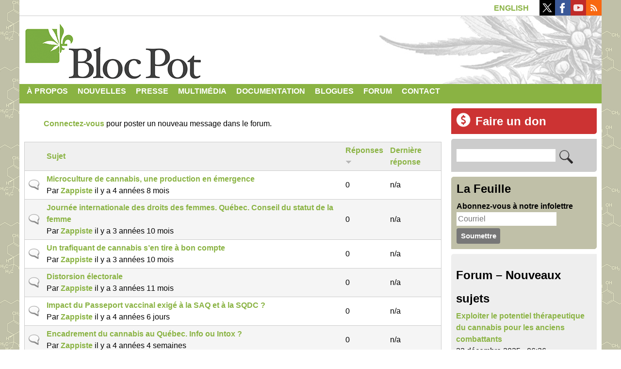

--- FILE ---
content_type: text/html; charset=utf-8
request_url: https://blocpot.qc.ca/fr/forum/politique-quebecoise?page=32&sort=desc&order=R%C3%A9ponses
body_size: 14011
content:
<!DOCTYPE html>
<!--[if lt IE 7]><html class="lt-ie9 lt-ie8 lt-ie7" lang="fr" dir="ltr"><![endif]-->
<!--[if IE 7]><html class="lt-ie9 lt-ie8" lang="fr" dir="ltr"><![endif]-->
<!--[if IE 8]><html class="lt-ie9" lang="fr" dir="ltr"><![endif]-->
<!--[if gt IE 8]><!--><html lang="fr" dir="ltr" prefix="content: http://purl.org/rss/1.0/modules/content/ dc: http://purl.org/dc/terms/ foaf: http://xmlns.com/foaf/0.1/ rdfs: http://www.w3.org/2000/01/rdf-schema# sioc: http://rdfs.org/sioc/ns# sioct: http://rdfs.org/sioc/types# skos: http://www.w3.org/2004/02/skos/core# xsd: http://www.w3.org/2001/XMLSchema#"><!--<![endif]-->
<head>
<meta charset="utf-8" />
<link rel="alternate" type="application/rss+xml" title="RSS - Politique québécoise" href="https://blocpot.qc.ca/fr/taxonomy/term/56/feed" />
<link rel="shortcut icon" href="https://blocpot.qc.ca/sites/default/files/favicon.ico" type="image/vnd.microsoft.icon" />
<meta name="viewport" content="width=device-width, initial-scale=1.0, user-scalable=yes" />
<meta name="MobileOptimized" content="width" />
<meta name="HandheldFriendly" content="true" />
<meta name="apple-mobile-web-app-capable" content="yes" />
<meta name="generator" content="Drupal 7 (https://www.drupal.org)" />
<link rel="canonical" href="https://blocpot.qc.ca/fr/forum/politique-quebecoise" />
<link rel="shortlink" href="https://blocpot.qc.ca/fr/forum/56" />
<meta property="og:site_name" content="Bloc Pot | Légalisation du cannabis" />
<meta property="og:type" content="article" />
<meta property="og:url" content="https://blocpot.qc.ca/fr/forum/politique-quebecoise" />
<meta property="og:title" content="Politique québécoise" />
<meta name="twitter:card" content="summary" />
<meta name="twitter:title" content="Politique québécoise" />
<meta name="dcterms.title" content="Politique québécoise" />
<meta name="dcterms.type" content="Text" />
<meta name="dcterms.format" content="text/html" />
<meta name="dcterms.identifier" content="https://blocpot.qc.ca/fr/forum/politique-quebecoise" />
<title>Politique québécoise | Page 33 | Bloc Pot | Légalisation du cannabis</title>
<!-- Google Tag Manager -->
<script>(function(w,d,s,l,i){w[l]=w[l]||[];w[l].push({'gtm.start':
new Date().getTime(),event:'gtm.js'});var f=d.getElementsByTagName(s)[0],
j=d.createElement(s),dl=l!='dataLayer'?'&l='+l:'';j.async=true;j.src=
'https://www.googletagmanager.com/gtm.js?id='+i+dl;f.parentNode.insertBefore(j,f);
})(window,document,'script','dataLayer','GTM-W9Q2H4D');</script>
<!-- End Google Tag Manager -->
<style type="text/css" media="all">
@import url("https://blocpot.qc.ca/modules/system/system.base.css?t726gg");
@import url("https://blocpot.qc.ca/modules/system/system.menus.css?t726gg");
@import url("https://blocpot.qc.ca/modules/system/system.messages.css?t726gg");
@import url("https://blocpot.qc.ca/modules/system/system.theme.css?t726gg");
</style>
<style type="text/css" media="all">
@import url("https://blocpot.qc.ca/modules/aggregator/aggregator.css?t726gg");
@import url("https://blocpot.qc.ca/modules/book/book.css?t726gg");
@import url("https://blocpot.qc.ca/modules/comment/comment.css?t726gg");
@import url("https://blocpot.qc.ca/modules/field/theme/field.css?t726gg");
@import url("https://blocpot.qc.ca/modules/node/node.css?t726gg");
@import url("https://blocpot.qc.ca/modules/search/search.css?t726gg");
@import url("https://blocpot.qc.ca/modules/user/user.css?t726gg");
@import url("https://blocpot.qc.ca/modules/forum/forum.css?t726gg");
@import url("https://blocpot.qc.ca/sites/all/modules/views/css/views.css?t726gg");
</style>
<style type="text/css" media="all">
@import url("https://blocpot.qc.ca/sites/all/modules/colorbox/styles/default/colorbox_style.css?t726gg");
@import url("https://blocpot.qc.ca/sites/all/modules/ctools/css/ctools.css?t726gg");
@import url("https://blocpot.qc.ca/modules/locale/locale.css?t726gg");
@import url("https://blocpot.qc.ca/sites/all/modules/widgets/widgets.css?t726gg");
@import url("https://blocpot.qc.ca/sites/all/libraries/superfish/css/superfish.css?t726gg");
</style>
<style type="text/css" media="screen">
@import url("https://blocpot.qc.ca/sites/all/themes/at_core/css/at.layout.css?t726gg");
@import url("https://blocpot.qc.ca/sites/all/themes/blocpot2015/css/global.base.css?t726gg");
@import url("https://blocpot.qc.ca/sites/all/themes/blocpot2015/css/global.styles.css?t726gg");
</style>
<style type="text/css" media="print">
@import url("https://blocpot.qc.ca/sites/all/themes/blocpot2015/css/print.css?t726gg");
</style>
<link type="text/css" rel="stylesheet" href="https://blocpot.qc.ca/sites/default/files/adaptivetheme/blocpot2015_files/blocpot2015.responsive.layout.css?t726gg" media="only screen" />
<style type="text/css" media="all">
@import url("https://blocpot.qc.ca/sites/default/files/adaptivetheme/blocpot2015_files/blocpot2015.menutoggle.css?t726gg");
</style>
<link type="text/css" rel="stylesheet" href="https://blocpot.qc.ca/sites/all/themes/blocpot2015/css/responsive.custom.css?t726gg" media="only screen" />
<link type="text/css" rel="stylesheet" href="https://blocpot.qc.ca/sites/all/themes/blocpot2015/css/responsive.smalltouch.portrait.css?t726gg" media="only screen and (max-width:320px)" />
<link type="text/css" rel="stylesheet" href="https://blocpot.qc.ca/sites/all/themes/blocpot2015/css/responsive.smalltouch.landscape.css?t726gg" media="only screen and (min-width:321px) and (max-width:580px)" />
<link type="text/css" rel="stylesheet" href="https://blocpot.qc.ca/sites/all/themes/blocpot2015/css/responsive.tablet.portrait.css?t726gg" media="only screen and (min-width:581px) and (max-width:768px)" />
<link type="text/css" rel="stylesheet" href="https://blocpot.qc.ca/sites/all/themes/blocpot2015/css/responsive.tablet.landscape.css?t726gg" media="only screen and (min-width:769px) and (max-width:1024px)" />
<link type="text/css" rel="stylesheet" href="https://blocpot.qc.ca/sites/all/themes/blocpot2015/css/responsive.desktop.css?t726gg" media="only screen and (min-width:1025px)" />

<!--[if lt IE 9]>
<style type="text/css" media="screen">
@import url("https://blocpot.qc.ca/sites/default/files/adaptivetheme/blocpot2015_files/blocpot2015.lt-ie9.layout.css?t726gg");
</style>
<![endif]-->
<script type="text/javascript" src="https://blocpot.qc.ca/sites/all/modules/jquery_update/replace/jquery/1.12/jquery.min.js?v=1.12.4"></script>
<script type="text/javascript" src="https://blocpot.qc.ca/misc/jquery-extend-3.4.0.js?v=1.12.4"></script>
<script type="text/javascript" src="https://blocpot.qc.ca/misc/jquery-html-prefilter-3.5.0-backport.js?v=1.12.4"></script>
<script type="text/javascript" src="https://blocpot.qc.ca/misc/jquery.once.js?v=1.2"></script>
<script type="text/javascript" src="https://blocpot.qc.ca/misc/drupal.js?t726gg"></script>
<script type="text/javascript" src="https://blocpot.qc.ca/sites/all/modules/jquery_update/js/jquery_browser.js?v=0.0.1"></script>
<script type="text/javascript" src="https://blocpot.qc.ca/misc/form-single-submit.js?v=7.100"></script>
<script type="text/javascript" src="https://blocpot.qc.ca/sites/all/modules/entityreference/js/entityreference.js?t726gg"></script>
<script type="text/javascript" src="https://blocpot.qc.ca/sites/default/files/languages/fr_NZzj10FhvLuohc0NFEvYmOlXcXYToIXBM6mBL5Zs9_k.js?t726gg"></script>
<script type="text/javascript" src="https://blocpot.qc.ca/sites/all/libraries/colorbox/jquery.colorbox-min.js?t726gg"></script>
<script type="text/javascript" src="https://blocpot.qc.ca/sites/all/modules/colorbox/js/colorbox.js?t726gg"></script>
<script type="text/javascript" src="https://blocpot.qc.ca/sites/all/modules/colorbox/styles/default/colorbox_style.js?t726gg"></script>
<script type="text/javascript" src="https://blocpot.qc.ca/sites/all/libraries/superfish/jquery.hoverIntent.minified.js?t726gg"></script>
<script type="text/javascript" src="https://blocpot.qc.ca/sites/all/libraries/superfish/supposition.js?t726gg"></script>
<script type="text/javascript" src="https://blocpot.qc.ca/sites/all/libraries/superfish/superfish.js?t726gg"></script>
<script type="text/javascript" src="https://blocpot.qc.ca/sites/all/libraries/superfish/supersubs.js?t726gg"></script>
<script type="text/javascript" src="https://blocpot.qc.ca/sites/all/modules/superfish/superfish.js?t726gg"></script>
<script type="text/javascript" src="https://blocpot.qc.ca/sites/all/themes/at_core/scripts/scalefix.js?t726gg"></script>
<script type="text/javascript" src="https://blocpot.qc.ca/sites/all/themes/at_core/scripts/outside-events.js?t726gg"></script>
<script type="text/javascript" src="https://blocpot.qc.ca/sites/all/themes/at_core/scripts/menu-toggle.js?t726gg"></script>
<script type="text/javascript">
<!--//--><![CDATA[//><!--
jQuery.extend(Drupal.settings, {"basePath":"\/","pathPrefix":"fr\/","setHasJsCookie":0,"ajaxPageState":{"theme":"blocpot2015","theme_token":"4CHmQwz71YSFvowJa2M34pa-uFXHJg6y7RCdMw8xJAg","js":{"sites\/all\/modules\/jquery_update\/replace\/jquery\/1.12\/jquery.min.js":1,"misc\/jquery-extend-3.4.0.js":1,"misc\/jquery-html-prefilter-3.5.0-backport.js":1,"misc\/jquery.once.js":1,"misc\/drupal.js":1,"sites\/all\/modules\/jquery_update\/js\/jquery_browser.js":1,"misc\/form-single-submit.js":1,"sites\/all\/modules\/entityreference\/js\/entityreference.js":1,"public:\/\/languages\/fr_NZzj10FhvLuohc0NFEvYmOlXcXYToIXBM6mBL5Zs9_k.js":1,"sites\/all\/libraries\/colorbox\/jquery.colorbox-min.js":1,"sites\/all\/modules\/colorbox\/js\/colorbox.js":1,"sites\/all\/modules\/colorbox\/styles\/default\/colorbox_style.js":1,"sites\/all\/libraries\/superfish\/jquery.hoverIntent.minified.js":1,"sites\/all\/libraries\/superfish\/supposition.js":1,"sites\/all\/libraries\/superfish\/superfish.js":1,"sites\/all\/libraries\/superfish\/supersubs.js":1,"sites\/all\/modules\/superfish\/superfish.js":1,"sites\/all\/themes\/at_core\/scripts\/scalefix.js":1,"sites\/all\/themes\/at_core\/scripts\/outside-events.js":1,"sites\/all\/themes\/at_core\/scripts\/menu-toggle.js":1},"css":{"modules\/system\/system.base.css":1,"modules\/system\/system.menus.css":1,"modules\/system\/system.messages.css":1,"modules\/system\/system.theme.css":1,"modules\/aggregator\/aggregator.css":1,"modules\/book\/book.css":1,"modules\/comment\/comment.css":1,"modules\/field\/theme\/field.css":1,"modules\/node\/node.css":1,"modules\/search\/search.css":1,"modules\/user\/user.css":1,"modules\/forum\/forum.css":1,"sites\/all\/modules\/views\/css\/views.css":1,"sites\/all\/modules\/colorbox\/styles\/default\/colorbox_style.css":1,"sites\/all\/modules\/ctools\/css\/ctools.css":1,"modules\/locale\/locale.css":1,"sites\/all\/modules\/widgets\/widgets.css":1,"sites\/all\/libraries\/superfish\/css\/superfish.css":1,"sites\/all\/themes\/at_core\/css\/at.layout.css":1,"sites\/all\/themes\/blocpot2015\/css\/global.base.css":1,"sites\/all\/themes\/blocpot2015\/css\/global.styles.css":1,"sites\/all\/themes\/blocpot2015\/css\/print.css":1,"public:\/\/adaptivetheme\/blocpot2015_files\/blocpot2015.responsive.layout.css":1,"public:\/\/adaptivetheme\/blocpot2015_files\/blocpot2015.menutoggle.css":1,"sites\/all\/themes\/blocpot2015\/css\/responsive.custom.css":1,"sites\/all\/themes\/blocpot2015\/css\/responsive.smalltouch.portrait.css":1,"sites\/all\/themes\/blocpot2015\/css\/responsive.smalltouch.landscape.css":1,"sites\/all\/themes\/blocpot2015\/css\/responsive.tablet.portrait.css":1,"sites\/all\/themes\/blocpot2015\/css\/responsive.tablet.landscape.css":1,"sites\/all\/themes\/blocpot2015\/css\/responsive.desktop.css":1,"public:\/\/adaptivetheme\/blocpot2015_files\/blocpot2015.lt-ie9.layout.css":1}},"colorbox":{"transition":"elastic","speed":"350","opacity":"1","slideshow":false,"slideshowAuto":true,"slideshowSpeed":"2500","slideshowStart":"start slideshow","slideshowStop":"stop slideshow","current":"{current} of {total}","previous":"\u00ab Prev","next":"Next \u00bb","close":"Close","overlayClose":true,"returnFocus":true,"maxWidth":"100%","maxHeight":"100%","initialWidth":"300","initialHeight":"100","fixed":true,"scrolling":true,"mobiledetect":true,"mobiledevicewidth":"480px","file_public_path":"\/sites\/default\/files","specificPagesDefaultValue":"admin*\nimagebrowser*\nimg_assist*\nimce*\nnode\/add\/*\nnode\/*\/edit\nprint\/*\nprintpdf\/*\nsystem\/ajax\nsystem\/ajax\/*"},"views":{"ajax_path":"\/fr\/views\/ajax","ajaxViews":{"views_dom_id:b7ddaa7f9df4c91f1d48299bd2e29be6":{"view_name":"forum","view_display_id":"block","view_args":"","view_path":"accueil","view_base_path":"forum","view_dom_id":"b7ddaa7f9df4c91f1d48299bd2e29be6","pager_element":0},"views_dom_id:1fe02c4747029a14db42476c19b57267":{"view_name":"comments_recent","view_display_id":"block_1","view_args":"","view_path":"accueil","view_base_path":null,"view_dom_id":"1fe02c4747029a14db42476c19b57267","pager_element":0}}},"urlIsAjaxTrusted":{"\/fr\/views\/ajax":true,"\/fr\/search\/node":true,"\/fr\/forum\/politique-quebecoise?page=32\u0026sort=desc\u0026order=R%C3%A9ponses":true},"superfish":{"1":{"id":"1","sf":{"animation":{"opacity":"show","height":"show"},"speed":"\u0027fast\u0027","autoArrows":false,"dropShadows":false,"disableHI":false},"plugins":{"supposition":true,"bgiframe":false,"supersubs":{"minWidth":"12","maxWidth":"30","extraWidth":1}}}},"adaptivetheme":{"blocpot2015":{"layout_settings":{"bigscreen":"two-sidebars-right","tablet_landscape":"two-sidebars-right","tablet_portrait":"one-col-stack","smalltouch_landscape":"one-col-stack","smalltouch_portrait":"one-col-stack"},"media_query_settings":{"bigscreen":"only screen and (min-width:1025px)","tablet_landscape":"only screen and (min-width:769px) and (max-width:1024px)","tablet_portrait":"only screen and (min-width:581px) and (max-width:768px)","smalltouch_landscape":"only screen and (min-width:321px) and (max-width:580px)","smalltouch_portrait":"only screen and (max-width:320px)"},"menu_toggle_settings":{"menu_toggle_tablet_portrait":"false","menu_toggle_tablet_landscape":"false"}}}});
//--><!]]>
</script>
<!-- Global site tag (gtag.js) - Google Analytics -->
<script async src="https://www.googletagmanager.com/gtag/js?id=G-1TCZN434LH"></script>
<script>
  window.dataLayer = window.dataLayer || [];
  function gtag(){dataLayer.push(arguments);}
  gtag('js', new Date());

  gtag('config', 'G-1TCZN434LH');
</script>
<!--[if lt IE 9]>
<script src="https://blocpot.qc.ca/sites/all/themes/at_core/scripts/html5.js?t726gg"></script>
<![endif]-->
</head>
<body class="html not-front not-logged-in one-sidebar sidebar-first page-forum page-forum- page-forum-56 i18n-fr atr-7.x-3.x atv-7.x-3.2">
<!-- Google Tag Manager (noscript) -->
<noscript><iframe src="https://www.googletagmanager.com/ns.html?id=GTM-W9Q2H4D"
height="0" width="0" style="display:none;visibility:hidden"></iframe></noscript>
<!-- End Google Tag Manager (noscript) -->
  <div id="skip-link" class="nocontent">
    <a href="#main-content" class="element-invisible element-focusable">Aller au contenu principal</a>
  </div>
    <div id="page-wrapper">
  <div id="page" class="container page at-mt">

    <!-- !Leaderboard Region -->
    <div class="region region-leaderboard"><div class="region-inner clearfix"><div id="block-locale-language-content" class="block block-locale no-title odd first block-count-1 block-region-leaderboard block-language-content"  role="complementary"><div class="block-inner clearfix">  
  
  <div class="block-content content"><ul class="language-switcher-locale-url"><li class="fr first active"><a href="/fr/forum/politique-quebecoise" class="language-link active" xml:lang="fr">Français</a></li><li class="en last"><a href="/en/forum/quebec-politics" class="language-link" xml:lang="en">English</a></li></ul></div>
  </div></div><div id="block-widgets-s-socialmedia-profile-buttons" class="block block-widgets no-title even last block-count-2 block-region-leaderboard block-s-socialmedia-profile-buttons" ><div class="block-inner clearfix">  
  
  <div class="block-content content"><div id="widgets-element-socialmedia_profile-buttons" class="widgets widgets-set widgets-set-horizontal widgets-style-horizontal"><div id="widgets-element-socialmedia_socialmedia-twitter-profile-button" class="widgets widgets-element widgets-element-horizontal widgets-style-horizontal"><a href="//twitter.com/blocpot" title="Suivez blocpot sur Twitter " target="_blank"><img src="/sites/all/modules/socialmedia/icons/arbent/clean/32x32/twitter.png" alt="Twitter icon" ></a></div><div id="widgets-element-socialmedia_socialmedia-facebook-profile-button" class="widgets widgets-element widgets-element-horizontal widgets-style-horizontal"><a href="http://www.facebook.com/partiblocpot" title="Suivez Bloc Pot sur Facebook " target="_blank"><img src="/sites/all/modules/socialmedia/icons/arbent/clean/32x32/facebook.png" alt="Facebook icon"></a></div><div id="widgets-element-socialmedia_socialmedia-youtube-profile-button" class="widgets widgets-element widgets-element-horizontal widgets-style-horizontal"><a href="http://www.youtube.com/user/tvblocpot" title="Suivez Bloc Pot sur YouTube" target="_blank"><img src="/sites/all/modules/socialmedia/icons/arbent/clean/32x32/youtube.png" alt="YouTube icon" ></a></div><div id="widgets-element-socialmedia_socialmedia-rss-feed-button" class="widgets widgets-element widgets-element-horizontal widgets-style-horizontal"><a href="https://blocpot.qc.ca/node/feed" title="Abonnez-vous au  par RSS " target="_blank"><img src="/sites/all/modules/socialmedia/icons/arbent/clean/32x32/rss.png" alt="RSS icon" ></a></div><div class="widgets-clear"></div></div></div>
  </div></div></div></div>
    <header id="header" class="clearfix" role="banner">

              <!-- !Branding -->
        <div id="branding" class="branding-elements clearfix">

          
                      <!-- !Site name and Slogan -->
            <div class="h-group" id="name-and-slogan">

                              <h1 id="site-name"><a href="/fr" title="Page d&#039;accueil">Bloc Pot | Légalisation du cannabis</a></h1>
              
              
            </div>
          
        </div>
      
      <!-- !Header Region -->
      
    </header>

    <!-- !Navigation -->
    <div id="menu-bar" class="nav clearfix"><nav id="block-superfish-1" class="block block-superfish menu-wrapper menu-bar-wrapper clearfix at-menu-toggle odd first last block-count-3 block-region-menu-bar block-1" >  
      <h2 class="element-invisible block-title">☰</h2>
  
  <ul id="superfish-1" class="menu sf-menu sf-main-menu sf-horizontal sf-style-none sf-total-items-8 sf-parent-items-5 sf-single-items-3"><li id="menu-82-1" class="first odd sf-item-1 sf-depth-1 sf-total-children-6 sf-parent-children-0 sf-single-children-6 menuparent"><a href="/fr/propos-du-bloc-pot" title="Tout ce que vous avez toujours voulu savoir au sujet du Bloc Pot." class="sf-depth-1 menuparent">À propos</a><ul><li id="menu-83-1" class="first odd sf-item-1 sf-depth-2 sf-no-children"><a href="/fr/programme-officiel" title="Programme officiel version 2.0" class="sf-depth-2">Programme</a></li><li id="menu-8404-1" class="middle even sf-item-2 sf-depth-2 sf-no-children"><a href="/fr/adhesion" title="Devenez membre du Bloc Pot" class="sf-depth-2">Adhésion</a></li><li id="menu-10641-1" class="middle odd sf-item-3 sf-depth-2 sf-no-children"><a href="/fr/candidatures" title="Candidatures" class="sf-depth-2">Candidatures</a></li><li id="menu-85-1" class="middle even sf-item-4 sf-depth-2 sf-no-children"><a href="/fr/elections" title="Ressources pour ceux et celles désirant porter leur candidature ou s&#039;impliquer dans le processus électoral" class="sf-depth-2">Élections</a></li><li id="menu-10523-1" class="middle odd sf-item-5 sf-depth-2 sf-no-children"><a href="/fr/contribution" title="Contribuez au Bloc Pot en faisant un don par carte de crédit ou en argent comptant" class="sf-depth-2">Faire un don</a></li><li id="menu-10495-1" class="last even sf-item-6 sf-depth-2 sf-no-children"><a href="/fr/propos-du-bloc-pot" title="Foire aux questions" class="sf-depth-2">FAQ</a></li></ul></li><li id="menu-2164-1" class="middle even sf-item-2 sf-depth-1"><a href="/fr/nouvelles" title="Nouvelles" class="sf-depth-1">Nouvelles</a></li><li id="menu-10452-1" class="middle odd sf-item-3 sf-depth-1 sf-total-children-4 sf-parent-children-0 sf-single-children-4 menuparent"><a href="/fr/communiques" title="Communiqués et revue de presse" class="sf-depth-1 menuparent">Presse</a><ul><li id="menu-10453-1" class="first odd sf-item-1 sf-depth-2 sf-no-children"><a href="/fr/communiques" title="Communiqués de presse" class="sf-depth-2">Communiqués</a></li><li id="menu-10454-1" class="middle even sf-item-2 sf-depth-2 sf-no-children"><a href="/fr/revue-de-presse" title="Revue de presse" class="sf-depth-2">Revue de presse</a></li><li id="menu-10624-1" class="middle odd sf-item-3 sf-depth-2 sf-no-children"><a href="/fr/infolettre" title="Infolettre" class="sf-depth-2">Infolettre</a></li><li id="menu-10533-1" class="last even sf-item-4 sf-depth-2 sf-no-children"><a href="/fr/telecharger-le-logo" title="Téléchargez notre logo pour créer vos propres affiches et documents" class="sf-depth-2">Logo</a></li></ul></li><li id="menu-5825-1" class="middle even sf-item-4 sf-depth-1 sf-total-children-4 sf-parent-children-0 sf-single-children-4 menuparent"><a href="/fr" title="Photos, vidéos et extraits sonores" class="sf-depth-1 menuparent">Multimédia</a><ul><li id="menu-11202-1" class="first odd sf-item-1 sf-depth-2 sf-no-children"><a href="/fr/audio" title="Entrevues radiophoniques et autres extraits sonores" class="sf-depth-2">Audio</a></li><li id="menu-10524-1" class="middle even sf-item-2 sf-depth-2 sf-no-children"><a href="/fr/video" title="Vidéos officielles du Bloc Pot" class="sf-depth-2">Vidéos officielles</a></li><li id="menu-10534-1" class="middle odd sf-item-3 sf-depth-2 sf-no-children"><a href="/fr/video/contributeurs" title="Vidéos soumises par nos blogueurs et contributeurs" class="sf-depth-2">Vidéos des contributeurs</a></li><li id="menu-5828-1" class="last even sf-item-4 sf-depth-2 sf-no-children"><a href="/fr/intervention-canadienne-en-afghanistan" title="Intervention canadienne en Afghanistan" class="sf-depth-2">Afghanistan</a></li></ul></li><li id="menu-1779-1" class="middle odd sf-item-5 sf-depth-1 sf-total-children-16 sf-parent-children-0 sf-single-children-16 menuparent"><a href="/fr/documentation" title="Articles de fond, rapports et ouvrages ayant trait au cannabis." class="sf-depth-1 menuparent">Documentation</a><ul><li id="menu-10496-1" class="first odd sf-item-1 sf-depth-2 sf-no-children"><a href="/fr/argumentaire-antiprohibitionniste" title="Argumentaire en faveur de la légalisation" class="sf-depth-2">Argumentaire antiprohibitionniste</a></li><li id="menu-10497-1" class="middle even sf-item-2 sf-depth-2 sf-no-children"><a href="/fr/batir-un-rapport-de-force-face-a-la-police" title="Bâtir un rapport de force face à la police" class="sf-depth-2">Bâtir un rapport de force face à la police</a></li><li id="menu-10522-1" class="middle odd sf-item-3 sf-depth-2 sf-no-children"><a href="/fr/dossiers-speciaux-du-voir-sur-la-legalisation-du-cannabis" title="Dossiers spéciaux du Voir sur la légalisation parus en 2002 et 2016" class="sf-depth-2">Dossiers spéciaux du Voir sur la légalisation</a></li><li id="menu-10509-1" class="middle even sf-item-4 sf-depth-2 sf-no-children"><a href="/fr/consommation-responsable" title="Guide de consommation responsable" class="sf-depth-2">Guide de consommation responsable</a></li><li id="menu-10511-1" class="middle odd sf-item-5 sf-depth-2 sf-no-children"><a href="/fr/histoire-du-cannabis" title="Histoire du cannabis" class="sf-depth-2">Histoire du cannabis</a></li><li id="menu-10499-1" class="middle even sf-item-6 sf-depth-2 sf-no-children"><a href="/fr/histoire-du-chanvre-et-de-la-prohibition-au-canada" title="Histoire du chanvre et de la prohibition au Canada" class="sf-depth-2">Histoire du chanvre et de la prohibition au Canada</a></li><li id="menu-10510-1" class="middle odd sf-item-7 sf-depth-2 sf-no-children"><a href="/fr/intervention-canadienne-en-afghanistan" title="Intervention canadienne en Afghanistan" class="sf-depth-2">Intervention canadienne en Afghanistan</a></li><li id="menu-10512-1" class="middle even sf-item-8 sf-depth-2 sf-no-children"><a href="/fr/la-force-du-mouvement-prohibitionniste" title="La force du mouvement prohibitionniste" class="sf-depth-2">La force du mouvement prohibitionniste</a></li><li id="menu-10656-1" class="middle odd sf-item-9 sf-depth-2 sf-no-children"><a href="http://blocpot.qc.ca/fr/la-legalisation-un-recit-prohibitionniste" title="Ce dossier regroupe le contenu qui concerne notre critique des modèles de légalisation, qui sont tous pour le moment des politiques néo-prohibitionnistes. En d&#039;autres mots, la légalisation cache l&#039;avènement d&#039;une nouvelle prohibition. Toujours rester critique devant les projets de légalisation car ils sont souvent menés par des organisations qui ont voté et maintenu la prohibition." class="sf-depth-2">La légalisation : un récit prohibitionniste</a></li><li id="menu-10500-1" class="middle even sf-item-10 sf-depth-2 sf-no-children"><a href="/fr/le-regime-international-de-controle-des-drogues" title="Le régime international de contrôle des drogues" class="sf-depth-2">Le régime international de contrôle des drogues</a></li><li id="menu-10508-1" class="middle odd sf-item-11 sf-depth-2 sf-no-children"><a href="/fr/faussedecriminalisation" title="Les illusions du Projet de loi C-17" class="sf-depth-2">Les illusions du Projet de loi C-17</a></li><li id="menu-10501-1" class="middle even sf-item-12 sf-depth-2 sf-no-children"><a href="/fr/mama-coca" title="Mama Coca" class="sf-depth-2">Mama Coca</a></li><li id="menu-10506-1" class="middle odd sf-item-13 sf-depth-2 sf-no-children"><a href="/fr/de-la-repression-a-la-compassion" title="Manifeste du collectif ÉDAM sur le Club Compassion de Montréal" class="sf-depth-2">Manifeste : De la répression à la compassion</a></li><li id="menu-10507-1" class="middle even sf-item-14 sf-depth-2 sf-no-children"><a href="/fr/marijuana-mythes-et-realites" title="Marijuana, mythes et réalités – Une revue des données scientifiques" class="sf-depth-2">Marijuana, mythes et réalités</a></li><li id="menu-10502-1" class="middle odd sf-item-15 sf-depth-2 sf-no-children"><a href="/fr/pot-et-propagande" title="Pot et propagande –  Un dossier spécial du journal Le Couac" class="sf-depth-2">Pot et propagande</a></li><li id="menu-10503-1" class="last even sf-item-16 sf-depth-2 sf-no-children"><a href="/fr/rapports-publics-et-commissions-denquete" title="Rapports publics et commissions d&#039;enquête" class="sf-depth-2">Rapports publics et commissions d&#039;enquête</a></li></ul></li><li id="menu-10621-1" class="middle even sf-item-6 sf-depth-1 sf-no-children"><a href="/fr/blogues" title="Billets de blogue de nos collaborateurs" class="sf-depth-1">Blogues</a></li><li id="menu-34-1" class="active-trail middle odd sf-item-7 sf-depth-1 sf-no-children"><a href="/fr/forum" title="Forum de discussion" class="sf-depth-1">Forum</a></li><li id="menu-50-1" class="last even sf-item-8 sf-depth-1 sf-no-children"><a href="/fr/contact" title="Contact" class="sf-depth-1">Contact</a></li></ul>
  </nav></div>        
    <!-- !Messages and Help -->
        
    <div id="columns" class="columns clearfix">
      <main id="content-column" class="content-column" role="main">
        <div class="content-inner">

          <!-- !Highlighted region -->
          
          <section id="main-content">

            
            <!-- !Main Content Header -->
                          <header id="main-content-header" class="clearfix">

                                  <div id="tasks">

                    
                    
                                          <ul class="action-links clearfix"><li><a href="/fr/user/login?destination=forum/56%3Fpage%3D32%26sort%3Ddesc%26order%3DR%25C3%25A9ponses">Connectez-vous</a> pour poster un nouveau message dans le forum.</li>
</ul>
                    
                  </div>
                
              </header>
            
            <!-- !Main Content -->
                          <div id="content" class="region">
                <div id="block-system-main" class="block block-system no-title odd first last block-count-4 block-region-content block-main" >  
  
  <div id="forum">
    <table id="forum-topic-56">
  <thead>
    <tr><th></th><th><a href="/fr/forum/politique-quebecoise?page=32&amp;sort=asc&amp;order=Sujet" title="trier par Sujet" class="active">Sujet</a></th><th class="active"><a href="/fr/forum/politique-quebecoise?page=32&amp;sort=asc&amp;order=R%C3%A9ponses" title="trier par Réponses" class="active">Réponses<img typeof="foaf:Image" class="image-style-none" src="https://blocpot.qc.ca/misc/arrow-asc.png" width="13" height="13" alt="trier par ordre croissant" title="trier par ordre croissant" /></a></th><th><a href="/fr/forum/politique-quebecoise?page=32&amp;sort=asc&amp;order=Derni%C3%A8re%20r%C3%A9ponse" title="trier par Dernière réponse" class="active">Dernière réponse</a></th></tr>
  </thead>
  <tbody>
      <tr class="odd">
      <td class="icon"><div class="topic-status-default" title="Sujet normal">

  <span class="element-invisible">Sujet normal</span>

</div>
</td>
      <td class="title">
        <div>
          <a href="/fr/forum/5901">Microculture de cannabis, une production en émergence</a>        </div>
        <div>
            <span class="submitted">
  Par <a href="/fr/membres/zappiste" title="Voir le profil utilisateur." class="username" xml:lang="" about="/fr/membres/zappiste" typeof="sioc:UserAccount" property="foaf:name" datatype="">Zappiste</a> il y a 4 années 8 mois  </span>
        </div>
      </td>
          <td class="replies">
        0              </td>
      <td class="last-reply">  n/a</td>
        </tr>
      <tr class="even">
      <td class="icon"><div class="topic-status-default" title="Sujet normal">

  <span class="element-invisible">Sujet normal</span>

</div>
</td>
      <td class="title">
        <div>
          <a href="/fr/forum/6457">Journée internationale des droits des femmes. Québec. Conseil du statut de la femme</a>        </div>
        <div>
            <span class="submitted">
  Par <a href="/fr/membres/zappiste" title="Voir le profil utilisateur." class="username" xml:lang="" about="/fr/membres/zappiste" typeof="sioc:UserAccount" property="foaf:name" datatype="">Zappiste</a> il y a 3 années 10 mois  </span>
        </div>
      </td>
          <td class="replies">
        0              </td>
      <td class="last-reply">  n/a</td>
        </tr>
      <tr class="odd">
      <td class="icon"><div class="topic-status-default" title="Sujet normal">

  <span class="element-invisible">Sujet normal</span>

</div>
</td>
      <td class="title">
        <div>
          <a href="/fr/forum/6454">Un trafiquant de cannabis s’en tire à bon compte</a>        </div>
        <div>
            <span class="submitted">
  Par <a href="/fr/membres/zappiste" title="Voir le profil utilisateur." class="username" xml:lang="" about="/fr/membres/zappiste" typeof="sioc:UserAccount" property="foaf:name" datatype="">Zappiste</a> il y a 3 années 10 mois  </span>
        </div>
      </td>
          <td class="replies">
        0              </td>
      <td class="last-reply">  n/a</td>
        </tr>
      <tr class="even">
      <td class="icon"><div class="topic-status-default" title="Sujet normal">

  <span class="element-invisible">Sujet normal</span>

</div>
</td>
      <td class="title">
        <div>
          <a href="/fr/forum/6395">Distorsion électorale</a>        </div>
        <div>
            <span class="submitted">
  Par <a href="/fr/membres/zappiste" title="Voir le profil utilisateur." class="username" xml:lang="" about="/fr/membres/zappiste" typeof="sioc:UserAccount" property="foaf:name" datatype="">Zappiste</a> il y a 3 années 11 mois  </span>
        </div>
      </td>
          <td class="replies">
        0              </td>
      <td class="last-reply">  n/a</td>
        </tr>
      <tr class="odd">
      <td class="icon"><div class="topic-status-default" title="Sujet normal">

  <span class="element-invisible">Sujet normal</span>

</div>
</td>
      <td class="title">
        <div>
          <a href="/fr/forum/6377">Impact du Passeport vaccinal exigé à la SAQ et à la SQDC ?</a>        </div>
        <div>
            <span class="submitted">
  Par <a href="/fr/membres/zappiste" title="Voir le profil utilisateur." class="username" xml:lang="" about="/fr/membres/zappiste" typeof="sioc:UserAccount" property="foaf:name" datatype="">Zappiste</a> il y a 4 années 6 jours  </span>
        </div>
      </td>
          <td class="replies">
        0              </td>
      <td class="last-reply">  n/a</td>
        </tr>
      <tr class="even">
      <td class="icon"><div class="topic-status-default" title="Sujet normal">

  <span class="element-invisible">Sujet normal</span>

</div>
</td>
      <td class="title">
        <div>
          <a href="/fr/forum/6335">Encadrement du cannabis au Québec. Info ou Intox ?</a>        </div>
        <div>
            <span class="submitted">
  Par <a href="/fr/membres/zappiste" title="Voir le profil utilisateur." class="username" xml:lang="" about="/fr/membres/zappiste" typeof="sioc:UserAccount" property="foaf:name" datatype="">Zappiste</a> il y a 4 années 4 semaines  </span>
        </div>
      </td>
          <td class="replies">
        0              </td>
      <td class="last-reply">  n/a</td>
        </tr>
      <tr class="odd">
      <td class="icon"><div class="topic-status-default" title="Sujet normal">

  <span class="element-invisible">Sujet normal</span>

</div>
</td>
      <td class="title">
        <div>
          <a href="/fr/forum/6325">Même les doublement et triplement vaccinés frappent un mur</a>        </div>
        <div>
            <span class="submitted">
  Par <a href="/fr/membres/zappiste" title="Voir le profil utilisateur." class="username" xml:lang="" about="/fr/membres/zappiste" typeof="sioc:UserAccount" property="foaf:name" datatype="">Zappiste</a> il y a 4 années 1 mois  </span>
        </div>
      </td>
          <td class="replies">
        0              </td>
      <td class="last-reply">  n/a</td>
        </tr>
      <tr class="even">
      <td class="icon"><div class="topic-status-default" title="Sujet normal">

  <span class="element-invisible">Sujet normal</span>

</div>
</td>
      <td class="title">
        <div>
          <a href="/fr/forum/6291">Étude détaillée du projet de loi 157, Loi constituant la Société québécoise du cannabis,</a>        </div>
        <div>
            <span class="submitted">
  Par <a href="/fr/membres/zappiste" title="Voir le profil utilisateur." class="username" xml:lang="" about="/fr/membres/zappiste" typeof="sioc:UserAccount" property="foaf:name" datatype="">Zappiste</a> il y a 4 années 1 mois  </span>
        </div>
      </td>
          <td class="replies">
        0              </td>
      <td class="last-reply">  n/a</td>
        </tr>
      <tr class="odd">
      <td class="icon"><div class="topic-status-default" title="Sujet normal">

  <span class="element-invisible">Sujet normal</span>

</div>
</td>
      <td class="title">
        <div>
          <a href="/fr/forum/6243">Cannabis - Les intervenants, du Québec, convaincus, acheté$, bâillonnés ?</a>        </div>
        <div>
            <span class="submitted">
  Par <a href="/fr/membres/zappiste" title="Voir le profil utilisateur." class="username" xml:lang="" about="/fr/membres/zappiste" typeof="sioc:UserAccount" property="foaf:name" datatype="">Zappiste</a> il y a 4 années 2 mois  </span>
        </div>
      </td>
          <td class="replies">
        0              </td>
      <td class="last-reply">  n/a</td>
        </tr>
      <tr class="even">
      <td class="icon"><div class="topic-status-default" title="Sujet normal">

  <span class="element-invisible">Sujet normal</span>

</div>
</td>
      <td class="title">
        <div>
          <a href="/fr/forum/6122">Cannabis: Contraindre au lieu de Convaincre  ! Votre gouvernement pro-alcool et tabac mortels !</a>        </div>
        <div>
            <span class="submitted">
  Par <a href="/fr/membres/zappiste" title="Voir le profil utilisateur." class="username" xml:lang="" about="/fr/membres/zappiste" typeof="sioc:UserAccount" property="foaf:name" datatype="">Zappiste</a> il y a 4 années 4 mois  </span>
        </div>
      </td>
          <td class="replies">
        0              </td>
      <td class="last-reply">  n/a</td>
        </tr>
      <tr class="odd">
      <td class="icon"><div class="topic-status-default" title="Sujet normal">

  <span class="element-invisible">Sujet normal</span>

</div>
</td>
      <td class="title">
        <div>
          <a href="/fr/forum/6013">La légalisation et réglementation du cannabis un échec au Québec prohibitionniste !</a>        </div>
        <div>
            <span class="submitted">
  Par <a href="/fr/membres/zappiste" title="Voir le profil utilisateur." class="username" xml:lang="" about="/fr/membres/zappiste" typeof="sioc:UserAccount" property="foaf:name" datatype="">Zappiste</a> il y a 4 années 6 mois  </span>
        </div>
      </td>
          <td class="replies">
        0              </td>
      <td class="last-reply">  n/a</td>
        </tr>
      <tr class="even">
      <td class="icon"><div class="topic-status-default" title="Sujet normal">

  <span class="element-invisible">Sujet normal</span>

</div>
</td>
      <td class="title">
        <div>
          <a href="/fr/forum/5984">Retour Vers le Passé ! L’âge de la majorité de 21 ans à 18 ans pour revenir à 21 ans </a>        </div>
        <div>
            <span class="submitted">
  Par <a href="/fr/membres/zappiste" title="Voir le profil utilisateur." class="username" xml:lang="" about="/fr/membres/zappiste" typeof="sioc:UserAccount" property="foaf:name" datatype="">Zappiste</a> il y a 4 années 7 mois  </span>
        </div>
      </td>
          <td class="replies">
        0              </td>
      <td class="last-reply">  n/a</td>
        </tr>
      <tr class="odd">
      <td class="icon"><div class="topic-status-default" title="Sujet normal">

  <span class="element-invisible">Sujet normal</span>

</div>
</td>
      <td class="title">
        <div>
          <a href="/fr/forum/5950">D&#039;une commotion cérébrale au cannabis médical</a>        </div>
        <div>
            <span class="submitted">
  Par <a href="/fr/membres/zappiste" title="Voir le profil utilisateur." class="username" xml:lang="" about="/fr/membres/zappiste" typeof="sioc:UserAccount" property="foaf:name" datatype="">Zappiste</a> il y a 4 années 7 mois  </span>
        </div>
      </td>
          <td class="replies">
        0              </td>
      <td class="last-reply">  n/a</td>
        </tr>
      <tr class="even">
      <td class="icon"><div class="topic-status-default" title="Sujet normal">

  <span class="element-invisible">Sujet normal</span>

</div>
</td>
      <td class="title">
        <div>
          <a href="/fr/forum/5771">EXCLUSIF — Le MSSS a versé près de 13M$ à un groupe de confiance pour du lobbying occulte</a>        </div>
        <div>
            <span class="submitted">
  Par <a href="/fr/membres/zappiste" title="Voir le profil utilisateur." class="username" xml:lang="" about="/fr/membres/zappiste" typeof="sioc:UserAccount" property="foaf:name" datatype="">Zappiste</a> il y a 4 années 11 mois  </span>
        </div>
      </td>
          <td class="replies">
        0              </td>
      <td class="last-reply">  n/a</td>
        </tr>
      <tr class="odd">
      <td class="icon"><div class="topic-status-default" title="Sujet normal">

  <span class="element-invisible">Sujet normal</span>

</div>
</td>
      <td class="title">
        <div>
          <a href="/fr/forum/5876">Pipes à eau Yougo Boro: des œuvres d’art qui font triper</a>        </div>
        <div>
            <span class="submitted">
  Par <a href="/fr/membres/zappiste" title="Voir le profil utilisateur." class="username" xml:lang="" about="/fr/membres/zappiste" typeof="sioc:UserAccount" property="foaf:name" datatype="">Zappiste</a> il y a 4 années 9 mois  </span>
        </div>
      </td>
          <td class="replies">
        0              </td>
      <td class="last-reply">  n/a</td>
        </tr>
      <tr class="even">
      <td class="icon"><div class="topic-status-default" title="Sujet normal">

  <span class="element-invisible">Sujet normal</span>

</div>
</td>
      <td class="title">
        <div>
          <a href="/fr/forum/5874">Adhérez au Bloc Pot dès maintenant ! C&#039;est gratuit !</a>        </div>
        <div>
            <span class="submitted">
  Par <a href="/fr/membres/zappiste" title="Voir le profil utilisateur." class="username" xml:lang="" about="/fr/membres/zappiste" typeof="sioc:UserAccount" property="foaf:name" datatype="">Zappiste</a> il y a 4 années 9 mois  </span>
        </div>
      </td>
          <td class="replies">
        0              </td>
      <td class="last-reply">  n/a</td>
        </tr>
      <tr class="odd">
      <td class="icon"><div class="topic-status-default" title="Sujet normal">

  <span class="element-invisible">Sujet normal</span>

</div>
</td>
      <td class="title">
        <div>
          <a href="/fr/forum/5856">Un commerçant conteste l’interdiction de vendre des produits sur le thème du cannabis</a>        </div>
        <div>
            <span class="submitted">
  Par <a href="/fr/membres/zappiste" title="Voir le profil utilisateur." class="username" xml:lang="" about="/fr/membres/zappiste" typeof="sioc:UserAccount" property="foaf:name" datatype="">Zappiste</a> il y a 4 années 9 mois  </span>
        </div>
      </td>
          <td class="replies">
        0              </td>
      <td class="last-reply">  n/a</td>
        </tr>
      <tr class="even">
      <td class="icon"><div class="topic-status-default" title="Sujet normal">

  <span class="element-invisible">Sujet normal</span>

</div>
</td>
      <td class="title">
        <div>
          <a href="/fr/forum/5815">Du fentanyl dans le calumet : une crise de trop dans l’histoire des peuples autochtones du Canada</a>        </div>
        <div>
            <span class="submitted">
  Par <a href="/fr/membres/zappiste" title="Voir le profil utilisateur." class="username" xml:lang="" about="/fr/membres/zappiste" typeof="sioc:UserAccount" property="foaf:name" datatype="">Zappiste</a> il y a 4 années 10 mois  </span>
        </div>
      </td>
          <td class="replies">
        0              </td>
      <td class="last-reply">  n/a</td>
        </tr>
      <tr class="odd">
      <td class="icon"><div class="topic-status-default" title="Sujet normal">

  <span class="element-invisible">Sujet normal</span>

</div>
</td>
      <td class="title">
        <div>
          <a href="/fr/forum/5814">Une campagne de pub sur le cannabis, vraiment?</a>        </div>
        <div>
            <span class="submitted">
  Par <a href="/fr/membres/zappiste" title="Voir le profil utilisateur." class="username" xml:lang="" about="/fr/membres/zappiste" typeof="sioc:UserAccount" property="foaf:name" datatype="">Zappiste</a> il y a 4 années 10 mois  </span>
        </div>
      </td>
          <td class="replies">
        0              </td>
      <td class="last-reply">  n/a</td>
        </tr>
      <tr class="even">
      <td class="icon"><div class="topic-status-default" title="Sujet normal">

  <span class="element-invisible">Sujet normal</span>

</div>
</td>
      <td class="title">
        <div>
          <a href="/fr/forum/5798">Saisie sur la rue Lebrun: plus de 800 bonbons au cannabis confisqués</a>        </div>
        <div>
            <span class="submitted">
  Par <a href="/fr/membres/zappiste" title="Voir le profil utilisateur." class="username" xml:lang="" about="/fr/membres/zappiste" typeof="sioc:UserAccount" property="foaf:name" datatype="">Zappiste</a> il y a 4 années 10 mois  </span>
        </div>
      </td>
          <td class="replies">
        0              </td>
      <td class="last-reply">  n/a</td>
        </tr>
      <tr class="odd">
      <td class="icon"><div class="topic-status-default" title="Sujet normal">

  <span class="element-invisible">Sujet normal</span>

</div>
</td>
      <td class="title">
        <div>
          <a href="/fr/forum/5797">Sauver notre agriculture, bien plus qu’une affaire de pesticides</a>        </div>
        <div>
            <span class="submitted">
  Par <a href="/fr/membres/zappiste" title="Voir le profil utilisateur." class="username" xml:lang="" about="/fr/membres/zappiste" typeof="sioc:UserAccount" property="foaf:name" datatype="">Zappiste</a> il y a 4 années 10 mois  </span>
        </div>
      </td>
          <td class="replies">
        0              </td>
      <td class="last-reply">  n/a</td>
        </tr>
      <tr class="even">
      <td class="icon"><div class="topic-status-default" title="Sujet normal">

  <span class="element-invisible">Sujet normal</span>

</div>
</td>
      <td class="title">
        <div>
          <a href="/fr/forum/5791">Les adolescents consomment moins d&#039;alcool et de cannabis, le vapotage augmente</a>        </div>
        <div>
            <span class="submitted">
  Par <a href="/fr/membres/zappiste" title="Voir le profil utilisateur." class="username" xml:lang="" about="/fr/membres/zappiste" typeof="sioc:UserAccount" property="foaf:name" datatype="">Zappiste</a> il y a 4 années 10 mois  </span>
        </div>
      </td>
          <td class="replies">
        0              </td>
      <td class="last-reply">  n/a</td>
        </tr>
      <tr class="odd">
      <td class="icon"><div class="topic-status-default" title="Sujet normal">

  <span class="element-invisible">Sujet normal</span>

</div>
</td>
      <td class="title">
        <div>
          <a href="/fr/forum/5789">Les répercussions d&#039;une grève au port de Montréal</a>        </div>
        <div>
            <span class="submitted">
  Par <a href="/fr/membres/zappiste" title="Voir le profil utilisateur." class="username" xml:lang="" about="/fr/membres/zappiste" typeof="sioc:UserAccount" property="foaf:name" datatype="">Zappiste</a> il y a 4 années 10 mois  </span>
        </div>
      </td>
          <td class="replies">
        0              </td>
      <td class="last-reply">  n/a</td>
        </tr>
      <tr class="even">
      <td class="icon"><div class="topic-status-default" title="Sujet normal">

  <span class="element-invisible">Sujet normal</span>

</div>
</td>
      <td class="title">
        <div>
          <a href="/fr/forum/5788">Série de perquisitions contre les Hells et leurs associés</a>        </div>
        <div>
            <span class="submitted">
  Par <a href="/fr/membres/zappiste" title="Voir le profil utilisateur." class="username" xml:lang="" about="/fr/membres/zappiste" typeof="sioc:UserAccount" property="foaf:name" datatype="">Zappiste</a> il y a 4 années 10 mois  </span>
        </div>
      </td>
          <td class="replies">
        0              </td>
      <td class="last-reply">  n/a</td>
        </tr>
      <tr class="odd">
      <td class="icon"><div class="topic-status-default" title="Sujet normal">

  <span class="element-invisible">Sujet normal</span>

</div>
</td>
      <td class="title">
        <div>
          <a href="/fr/forum/5778">Cannabis, alcool et tabac pour passer à travers la pandémie</a>        </div>
        <div>
            <span class="submitted">
  Par <a href="/fr/membres/zappiste" title="Voir le profil utilisateur." class="username" xml:lang="" about="/fr/membres/zappiste" typeof="sioc:UserAccount" property="foaf:name" datatype="">Zappiste</a> il y a 4 années 10 mois  </span>
        </div>
      </td>
          <td class="replies">
        0              </td>
      <td class="last-reply">  n/a</td>
        </tr>
    </tbody>
</table>
<h2 class="element-invisible">Pages</h2><div class="item-list item-list-pager"><ul class="pager"><li class="pager-first odd first"><a title="Aller à la première page" href="/fr/forum/politique-quebecoise?sort=desc&amp;order=R%C3%A9ponses">« premier</a></li><li class="pager-previous even"><a title="Aller à la page précédente" href="/fr/forum/politique-quebecoise?page=31&amp;sort=desc&amp;order=R%C3%A9ponses">‹ préc.</a></li><li class="pager-ellipsis odd">…</li><li class="pager-item even"><a title="Aller à la page 27" href="/fr/forum/politique-quebecoise?page=26&amp;sort=desc&amp;order=R%C3%A9ponses">27</a></li><li class="pager-item odd"><a title="Aller à la page 28" href="/fr/forum/politique-quebecoise?page=27&amp;sort=desc&amp;order=R%C3%A9ponses">28</a></li><li class="pager-item even"><a title="Aller à la page 29" href="/fr/forum/politique-quebecoise?page=28&amp;sort=desc&amp;order=R%C3%A9ponses">29</a></li><li class="pager-item odd"><a title="Aller à la page 30" href="/fr/forum/politique-quebecoise?page=29&amp;sort=desc&amp;order=R%C3%A9ponses">30</a></li><li class="pager-item even"><a title="Aller à la page 31" href="/fr/forum/politique-quebecoise?page=30&amp;sort=desc&amp;order=R%C3%A9ponses">31</a></li><li class="pager-item odd"><a title="Aller à la page 32" href="/fr/forum/politique-quebecoise?page=31&amp;sort=desc&amp;order=R%C3%A9ponses">32</a></li><li class="pager-current even">33</li><li class="pager-item odd"><a title="Aller à la page 34" href="/fr/forum/politique-quebecoise?page=33&amp;sort=desc&amp;order=R%C3%A9ponses">34</a></li><li class="pager-item even"><a title="Aller à la page 35" href="/fr/forum/politique-quebecoise?page=34&amp;sort=desc&amp;order=R%C3%A9ponses">35</a></li><li class="pager-next odd"><a title="Aller à la page suivante" href="/fr/forum/politique-quebecoise?page=33&amp;sort=desc&amp;order=R%C3%A9ponses">suivant ›</a></li><li class="pager-last even last"><a title="Aller à la dernière page" href="/fr/forum/politique-quebecoise?page=34&amp;sort=desc&amp;order=R%C3%A9ponses">dernier »</a></li></ul></div></div>

  </div>              </div>
            
            <!-- !Feed Icons -->
            <a href="/fr/taxonomy/term/56/feed" class="feed-icon" title="S&#039;abonner à RSS - Politique québécoise"><img typeof="foaf:Image" class="image-style-none" src="https://blocpot.qc.ca/misc/feed.png" width="16" height="16" alt="S&#039;abonner à RSS - Politique québécoise" /></a>
            
          </section><!-- /end #main-content -->

          <!-- !Content Aside Region-->
          
        </div><!-- /end .content-inner -->
      </main><!-- /end #content-column -->

      <!-- !Sidebar Regions -->
      <div class="region region-sidebar-first sidebar"><div class="region-inner clearfix"><div id="block-block-31" class="block block-block no-title odd first block-count-5 block-region-sidebar-first block-31" ><div class="block-inner clearfix">  
  
  <div class="block-content content"><div style="float:left;"><a href="/fr/contribution" title="Versez une contribution électronique ou en espèces (don public)"><img src="/sites/all/themes/blocpot2015/images/dollar.png" alt="Faites un don" /></a></div><h2><a href="/fr/contribution" title="Versez une contribution électronique ou en espèces (don public)">Faire un don</a></h2></div>
  </div></div><div id="block-search-form" class="block block-search no-title even block-count-6 block-region-sidebar-first block-form"  role="search"><div class="block-inner clearfix">  
  
  <div class="block-content content"><form action="/fr/forum/politique-quebecoise?page=32&amp;sort=desc&amp;order=R%C3%A9ponses" method="post" id="search-block-form" accept-charset="UTF-8"><div><div class="container-inline">
      <h2 class="element-invisible">Formulaire de recherche</h2>
    <div class="form-item form-type-textfield form-item-search-block-form">
  <label class="element-invisible" for="edit-search-block-form--2">Rechercher </label>
 <input title="Indiquer les termes à rechercher" type="search" id="edit-search-block-form--2" name="search_block_form" value="" size="15" maxlength="128" class="form-text" />
</div>
<div class="form-actions form-wrapper" id="edit-actions"><input type="image" id="edit-submit" name="submit" value="Rechercher" src="https://blocpot.qc.ca/sites/all/themes/blocpot2015/css/images/search-icon.png" class="form-submit" /></div><input type="hidden" name="form_build_id" value="form-Q-qRtFvRCPrHlSrcsA_Xc2oxnVYU7SnLU4Ri31LmZ7g" />
<input type="hidden" name="form_id" value="search_block_form" />
</div>
</div></form></div>
  </div></div><section id="block-block-26" class="block block-block odd block-count-7 block-region-sidebar-first block-26" ><div class="block-inner clearfix">  
      <h2 class="block-title">La Feuille</h2>
  
  <div class="block-content content"><!-- Begin MailChimp Signup Form -->
<div id="mc_embed_signup">
<form action="//blocpot.us7.list-manage.com/subscribe/post?u=cc73e258a27186dfc794c49e6&amp;id=7aa284cf54" method="post" id="mc-embedded-subscribe-form" name="mc-embedded-subscribe-form" class="validate" target="_blank" novalidate>
    <div id="mc_embed_signup_scroll">
	<label for="mce-EMAIL">Abonnez-vous à notre infolettre</label>
	<input type="email" value="" name="EMAIL" id="mce-EMAIL" placeholder="Courriel" required>
    <!-- real people should not fill this in and expect good things - do not remove this or risk form bot signups-->
    <div style="position: absolute; left: -5000px;"><input type="text" name="b_cc73e258a27186dfc794c49e6_7aa284cf54" tabindex="-1" value=""></div>
    <div class="clear"><input type="submit" value="Soumettre" name="subscribe" id="mc-embedded-subscribe" class="button"></div>
    </div>
</form>
</div>
<!--End mc_embed_signup--></div>
  </div></section><section id="block-views-forum-block" class="block block-views even block-count-8 block-region-sidebar-first block-forum-block" ><div class="block-inner clearfix">  
      <h2 class="block-title">Forum – Nouveaux sujets</h2>
  
  <div class="block-content content"><div class="view view-forum view-id-forum view-display-id-block view-dom-id-b7ddaa7f9df4c91f1d48299bd2e29be6">
        
  
  
      <div class="view-content">
        <div class="views-row views-row-1 views-row-odd views-row-first">
      
  <div class="views-field views-field-title">        <span class="field-content"><a href="/fr/forum/9289">Exploiter le potentiel thérapeutique du cannabis pour les anciens combattants</a></span>  </div>  
  <div class="views-field views-field-created">        <span class="field-content">22 décembre 2025 - 06:26</span>  </div>  </div>
  <div class="views-row views-row-2 views-row-even views-row-last">
      
  <div class="views-field views-field-title">        <span class="field-content"><a href="/fr/forum/9288">BOSTON - La commission approuve un cadre pour les sites de consommation sociale de cannabis</a></span>  </div>  
  <div class="views-field views-field-created">        <span class="field-content">22 décembre 2025 - 05:35</span>  </div>  </div>
    </div>
  
      <div class="item-list item-list-pager"><ul class="pager"><li class="pager-previous odd first"><a href="/fr/accueil?author=20&amp;page=31">‹‹</a></li><li class="pager-current even">33 sur 3869</li><li class="pager-next odd last"><a href="/fr/accueil?author=20&amp;page=33">››</a></li></ul></div>  
  
  
  
  
</div></div>
  </div></section><section id="block-views-comments-recent-block-1" class="block block-views odd block-count-9 block-region-sidebar-first block-comments-recent-block-1" ><div class="block-inner clearfix">  
      <h2 class="block-title">Commentaires récents</h2>
  
  <div class="block-content content"><div class="view view-comments-recent view-id-comments_recent view-display-id-block_1 view-dom-id-1fe02c4747029a14db42476c19b57267">
        
  
  
      <div class="view-content">
        <div class="views-row views-row-1 views-row-odd views-row-first">
      
  <div class="views-field views-field-subject">        <span class="field-content"><a href="/fr/comment/26940#comment-26940">Légalité du cannabis en Pologne</a></span>  </div>  </div>
  <div class="views-row views-row-2 views-row-even views-row-last">
      
  <div class="views-field views-field-subject">        <span class="field-content"><a href="/fr/comment/26939#comment-26939">Oblige les juges à infliger une peine, amende minimale </a></span>  </div>  </div>
    </div>
  
      <div class="item-list item-list-pager"><ul class="pager"><li class="pager-previous odd first"><a href="/fr/accueil?author=20&amp;page=31">‹‹</a></li><li class="pager-current even">33 sur 1252</li><li class="pager-next odd last"><a href="/fr/accueil?author=20&amp;page=33">››</a></li></ul></div>  
  
  
  
  
</div></div>
  </div></section><div id="block-widgets-s-facebook-like-box" class="block block-widgets no-title even last block-count-10 block-region-sidebar-first block-s-facebook-like-box" ><div class="block-inner clearfix">  
  
  <div class="block-content content"><script>
if (!document.getElementById("fb-root")) {
  fb_root = document.createElement("div");
  fb_root.id = "fb-root";
  document.body.insertBefore(fb_root,document.body.firstChild);
  (function(d, s, id) {
    var js, fjs = d.getElementsByTagName(s)[0];
    if (d.getElementById(id)) {return;}
    js = d.createElement(s); js.id = id;
    js.src = "//connect.facebook.net/en_US/all.js#xfbml=1";
    fjs.parentNode.insertBefore(js, fjs);
  }(document, "script", "facebook-jssdk"));
}</script><div class="fb-like-box" data-href="http://www.facebook.com/partiblocpot" data-width="292" data-height="300" data-colorscheme="light" data-border-color="#D6D6D6" data-show-faces="true" data-stream="false" data-header="true"></div></div>
  </div></div></div></div>      
    </div><!-- /end #columns -->
	
    <!-- !Secondary Content Region -->
    <div class="region region-secondary-content"><div class="region-inner clearfix"><section id="block-views-carrousel-block" class="block block-views odd first last block-count-11 block-region-secondary-content block-carrousel-block" ><div class="block-inner clearfix">  
      <h2 class="block-title">Dossiers spéciaux</h2>
  
  <div class="block-content content"><div class="view view-carrousel view-id-carrousel view-display-id-block view-dom-id-519079c2eb671e54581e4124120fbef1">
        
  
  
      <div class="view-content">
      <div class="owl-carousel-block10"><div class="item-0 item-odd">  
  <div class="views-field views-field-field-vignette">        <div class="field-content"><a href="/fr/intervention-canadienne-en-afghanistan"><img typeof="foaf:Image" class="image-style-carre-150" src="https://blocpot.qc.ca/sites/default/files/styles/carre-150/public/vignette-afghanistan.jpg?itok=K-08ZxjV" width="150" height="150" alt="Intervention canadienne en Afghanistan" title="Intervention canadienne en Afghanistan" /></a></div>  </div></div><div class="item-1 item-even">  
  <div class="views-field views-field-field-vignette">        <div class="field-content"><a href="/fr/comite-special-du-senat-sur-les-drogues-illicites-canada-2002"><img typeof="foaf:Image" class="image-style-carre-150" src="https://blocpot.qc.ca/sites/default/files/styles/carre-150/public/vignette-rapport-senat-2002.jpg?itok=-PcQv_nj" width="150" height="150" alt="Comité spécial du Sénat sur les drogues illicites – Le rapport Nolin" title="Comité spécial du Sénat sur les drogues illicites – Le rapport Nolin" /></a></div>  </div></div><div class="item-2 item-odd">  
  <div class="views-field views-field-field-vignette">        <div class="field-content"><a href="/fr/extraits-du-rapport-le-dain-canada-1973"><img typeof="foaf:Image" class="image-style-carre-150" src="https://blocpot.qc.ca/sites/default/files/styles/carre-150/public/LeDain_vignette.jpg?itok=1yXkLxlm" width="150" height="150" alt="Rapport final de la Commission d&#039;enquête sur l&#039;usage des drogues à des fins non médicinales" title="Rapport final de la Commission d&#039;enquête sur l&#039;usage des drogues à des fins non médicinales" /></a></div>  </div></div><div class="item-3 item-even">  
  <div class="views-field views-field-field-vignette">        <div class="field-content"><a href="/fr/rapports-sur-les-preuves-scientifiques-actuelles-sur-le-cannabis-canada-2015"><img typeof="foaf:Image" class="image-style-carre-150" src="https://blocpot.qc.ca/sites/default/files/styles/carre-150/public/ICSDP_vignette.jpg?itok=7T_VBxSa" width="150" height="150" alt="Rapports sur les preuves scientifiques actuelles sur le cannabis (Canada, 2015)" title="Rapports sur les preuves scientifiques actuelles sur le cannabis (Canada, 2015)" /></a></div>  </div></div><div class="item-4 item-odd">  
  <div class="views-field views-field-field-vignette">        <div class="field-content"><a href="/fr/histoire-du-cannabis"><img typeof="foaf:Image" class="image-style-carre-150" src="https://blocpot.qc.ca/sites/default/files/styles/carre-150/public/vignette-histoire-du-cannabis.jpg?itok=AtceWQs5" width="150" height="150" alt="Histoire du cannabis – Extraits tirés de l&#039;ouvrage Le Cannabis, coll. Que sais-je?" title="Histoire du cannabis – Extraits tirés de l&#039;ouvrage Le Cannabis, coll. Que sais-je?" /></a></div>  </div></div><div class="item-5 item-even">  
  <div class="views-field views-field-field-vignette">        <div class="field-content"><a href="/fr/dossiers-speciaux-du-voir-sur-la-legalisation-du-cannabis"><img typeof="foaf:Image" class="image-style-carre-150" src="https://blocpot.qc.ca/sites/default/files/styles/carre-150/public/Vignette-Voir-2016.jpg?itok=87vGCP2A" width="150" height="150" alt="Les dossiers spéciaux du Voir sur la légalisation du cannabis" title="Les dossiers spéciaux du Voir sur la légalisation du cannabis" /></a></div>  </div></div><div class="item-6 item-odd">  
  <div class="views-field views-field-field-vignette">        <div class="field-content"><a href="/fr/histoire-du-chanvre-et-de-la-prohibition-au-canada"><img typeof="foaf:Image" class="image-style-carre-150" src="https://blocpot.qc.ca/sites/default/files/styles/carre-150/public/Vignette-prohibition.jpg?itok=S6BLKSHJ" width="150" height="150" alt="Histoire du chanvre et de la prohibition au Canada" title="Histoire du chanvre et de la prohibition au Canada" /></a></div>  </div></div><div class="item-7 item-even">  
  <div class="views-field views-field-field-vignette">        <div class="field-content"><a href="/fr/de-la-repression-a-la-compassion"><img typeof="foaf:Image" class="image-style-carre-150" src="https://blocpot.qc.ca/sites/default/files/styles/carre-150/public/vignette-compassion.jpg?itok=gOWQevVl" width="150" height="150" alt="De la répression à la compassion – Manifeste du collectif ÉDAM en appui au Club Compassion de Montréal" title="De la répression à la compassion – Manifeste du collectif ÉDAM en appui au Club Compassion de Montréal" /></a></div>  </div></div><div class="item-8 item-odd">  
  <div class="views-field views-field-field-vignette">        <div class="field-content"><a href="/fr/faussedecriminalisation"><img typeof="foaf:Image" class="image-style-carre-150" src="https://blocpot.qc.ca/sites/default/files/styles/carre-150/public/vignette-cannabis-c17-ottawa.jpg?itok=xj1QkD1c" width="150" height="150" alt="Les illusions du Projet de loi C-17 – Un projet de déjudiciarisation voué à l&#039;échec" title="Les illusions du Projet de loi C-17 – Un projet de déjudiciarisation voué à l&#039;échec" /></a></div>  </div></div><div class="item-9 item-even">  
  <div class="views-field views-field-field-vignette">        <div class="field-content"><a href="/fr/le-cannabis-en-habitation"><img typeof="foaf:Image" class="image-style-carre-150" src="https://blocpot.qc.ca/sites/default/files/styles/carre-150/public/cannabis-logement-blocpot-montreal-quebec.jpg?itok=ZA4UI6zx" width="150" height="150" alt="" /></a></div>  </div></div><div class="item-10 item-odd">  
  <div class="views-field views-field-field-vignette">        <div class="field-content"><a href="/fr/pot-et-propagande"><img typeof="foaf:Image" class="image-style-carre-150" src="https://blocpot.qc.ca/sites/default/files/styles/carre-150/public/vignette-couac.jpg?itok=H1r8Pc74" width="150" height="150" alt="Pot et propagande – Série d&#039;articles du journal Le Couac" title="Pot et propagande – Série d&#039;articles du journal Le Couac" /></a></div>  </div></div><div class="item-11 item-even">  
  <div class="views-field views-field-field-vignette">        <div class="field-content"><a href="/fr/mama-coca"><img typeof="foaf:Image" class="image-style-carre-150" src="https://blocpot.qc.ca/sites/default/files/styles/carre-150/public/vignette-coca.jpg?itok=4m-ojVlS" width="150" height="150" alt="Mama Coca – La situation de la coca dans les pays andins" title="Mama Coca – La situation de la coca dans les pays andins" /></a></div>  </div></div><div class="item-12 item-odd">  
  <div class="views-field views-field-field-vignette">        <div class="field-content"><a href="/fr/marijuana-mythes-et-realites"><img typeof="foaf:Image" class="image-style-carre-150" src="https://blocpot.qc.ca/sites/default/files/styles/carre-150/public/vignette-mythes-et-realites.png?itok=CBgvX2uz" width="150" height="150" alt="Marijuana, mythes et réalités – Une revue des données scientifiques" title="Marijuana, mythes et réalités – Une revue des données scientifiques" /></a></div>  </div></div></div>    </div>
  
  
  
  
  
  
</div></div>
  </div></section></div></div>	
    <!-- !Tertiary Content Region -->
    <div class="region region-tertiary-content"><div class="region-inner clearfix"><nav id="block-menu-menu-economie-sante-societe" class="block block-menu odd first block-count-12 block-region-tertiary-content block-menu-economie-sante-societe"  role="navigation"><div class="block-inner clearfix">  
      <h2 class="block-title">Économie, santé et société</h2>
  
  <div class="block-content content"><ul class="menu clearfix"><li class="first leaf menu-depth-1 menu-item-10459"><a href="/fr/agriculture" title="Agriculture">Agriculture</a></li><li class="leaf menu-depth-1 menu-item-10460"><a href="/fr/art-et-musique" title="Art et musique">Art et musique</a></li><li class="leaf menu-depth-1 menu-item-10461"><a href="/fr/aspects-recreatifs" title="Aspects récréatifs">Aspects récréatifs</a></li><li class="leaf menu-depth-1 menu-item-10462"><a href="/fr/religion-et-spiritualite" title="Religion et spiritualité">Religion et spiritualité</a></li><li class="leaf menu-depth-1 menu-item-10463"><a href="/fr/science-and-research" title="Science et recherche">Science et recherche</a></li><li class="leaf menu-depth-1 menu-item-10464"><a href="/fr/autres-substances-psychoactives" title="Autres substances psychoactives">Autres substances psychoactives</a></li><li class="expanded menu-depth-1 menu-item-10465"><a href="/fr/cannabusiness" title="Cannabusiness">Cannabusiness</a><ul class="menu clearfix"><li class="first leaf menu-depth-2 menu-item-10466"><a href="/fr/coffee-shops" title="Coffee shops">Coffee shops</a></li><li class="last leaf menu-depth-2 menu-item-10467"><a href="/fr/tourisme" title="Tourisme">Tourisme</a></li></ul></li><li class="leaf menu-depth-1 menu-item-10468"><a href="/fr/chanvre-industriel" title="Chanvre industriel">Chanvre industriel</a></li><li class="expanded menu-depth-1 menu-item-10469"><a href="/fr/culture-de-la-marijuana" title="Culture de la marijuana">Culture de la marijuana</a><ul class="menu clearfix"><li class="first leaf menu-depth-2 menu-item-10470"><a href="/fr/culture-de-la-marijuana/culture-en-plein-air" title="Culture en plein-air">Culture en plein-air</a></li><li class="last leaf menu-depth-2 menu-item-10471"><a href="/fr/culture-de-la-marijuana/culture-interieure-ou-hydroponique" title="Culture intérieure ou hydroponique">Culture intérieure</a></li></ul></li><li class="leaf menu-depth-1 menu-item-10472"><a href="/fr/ecodeveloppement" title="Écodéveloppement">Écodéveloppement</a></li><li class="last expanded menu-depth-1 menu-item-10473"><a href="/fr/sante" title="Santé">Santé</a><ul class="menu clearfix"><li class="first leaf menu-depth-2 menu-item-10474"><a href="/fr/sante/usage-therapeutique" title="Usage thérapeutique">Usage thérapeutique</a></li><li class="last leaf menu-depth-2 menu-item-10475"><a href="/fr/sante/reduction-des-mefaits" title="Réduction des méfaits">Réduction des méfaits</a></li></ul></li></ul></div>
  </div></nav><nav id="block-menu-menu-politique-et-droit" class="block block-menu even block-count-13 block-region-tertiary-content block-menu-politique-et-droit"  role="navigation"><div class="block-inner clearfix">  
      <h2 class="block-title">Politique et droit</h2>
  
  <div class="block-content content"><ul class="menu clearfix"><li class="first leaf menu-depth-1 menu-item-10476"><a href="/fr/autres-partis" title="Autres partis">Autres partis</a></li><li class="leaf menu-depth-1 menu-item-10477"><a href="/fr/campagnes-electorales" title="Campagnes électorales">Campagnes électorales</a></li><li class="leaf menu-depth-1 menu-item-10478"><a href="/fr/crime-organise" title="Crime organisé">Crime organisé</a></li><li class="leaf menu-depth-1 menu-item-10481"><a href="/fr/droits-et-libertes" title="Droits et libertés">Droits et libertés</a></li><li class="leaf menu-depth-1 menu-item-10479"><a href="/fr/decriminalisation" title="Décriminalisation">Décriminalisation</a></li><li class="leaf menu-depth-1 menu-item-10480"><a href="/fr/desinformation-et-propagande" title="Désinformation et propagande">Désinformation et propagande</a></li><li class="leaf menu-depth-1 menu-item-10483"><a href="/fr/war-on-drugs" title="Guerre contre la drogue">Guerre contre la drogue</a></li><li class="leaf menu-depth-1 menu-item-10484"><a href="/fr/legalisation" title="Légalisation">Légalisation</a></li><li class="leaf menu-depth-1 menu-item-10485"><a href="/fr/militantisme" title="Militantisme">Militantisme</a></li><li class="leaf menu-depth-1 menu-item-10486"><a href="/fr/oig-et-onu" title="OIG et ONU">OIG et ONU</a></li><li class="leaf menu-depth-1 menu-item-10487"><a href="/fr/ong" title="ONG">ONG</a></li><li class="leaf menu-depth-1 menu-item-10488"><a href="/fr/pacifiqueplante" title="Pacifique Plante">Pacifique Plante</a></li><li class="leaf menu-depth-1 menu-item-10489"><a href="/fr/scrutin-proportionnel" title="Réforme électorale">Réforme électorale</a></li><li class="last leaf menu-depth-1 menu-item-10482"><a href="/fr/education-et-prevention" title="Éducation et prévention">Éducation et prévention</a></li></ul></div>
  </div></nav><nav id="block-menu-menu-m-dias" class="block block-menu odd block-count-14 block-region-tertiary-content block-menu-m-dias"  role="navigation"><div class="block-inner clearfix">  
      <h2 class="block-title">Presse</h2>
  
  <div class="block-content content"><ul class="menu clearfix"><li class="first leaf menu-depth-1 menu-item-11201"><a href="/fr/audio" title="Audio">Audio</a></li><li class="leaf menu-depth-1 menu-item-10617"><a href="/fr/communiques" title="Communiqués">Communiqués</a></li><li class="leaf menu-depth-1 menu-item-10618"><a href="/fr/reeferendum" title="Reeferendum">Reeferendum</a></li><li class="leaf menu-depth-1 menu-item-10619"><a href="/fr/revue-de-presse" title="Revue de presse">Revue de presse</a></li><li class="last leaf menu-depth-1 menu-item-10620"><a href="/fr/banque-de-ressources" title="Banque de ressources">Banque de ressources</a></li></ul></div>
  </div></nav><section id="block-block-33" class="block block-block even last block-count-15 block-region-tertiary-content block-33" ><div class="block-inner clearfix">  
      <h2 class="block-title">Contact</h2>
  
  <div class="block-content content"><p>313 rue Brunelle<br />
Beloeil, Québec<br />
J3G 2M9</p>
<p><a href="mailto:blocpot@blocpot.qc.ca">blocpot@blocpot.qc.ca</a></p>
<p><a href="/fr/adhesion">Adhésion</a></p>
</div>
  </div></section></div></div>
    <!-- !Footer -->
          <footer id="footer" class="clearfix" role="contentinfo">
        <div class="region region-footer"><div class="region-inner clearfix"><div id="block-block-25" class="block block-block no-title odd first last block-count-16 block-region-footer block-25" ><div class="block-inner clearfix">  
  
  <div class="block-content content"><div style="padding-top:5px;float:left;font-size:0.85em;"><a href="https://creativecommons.org/licenses/by-nc-sa/4.0/deed.fr" target="_blank" title="Le contenu original de ce site est publié sous licence Creative Commons Attribution - Pas d’Utilisation Commerciale - Partage dans les Mêmes Conditions 4.0 International"><img src="/sites/all/themes/blocpot2015/images/icone-creative-commons.png" width="32" height="32" alt="Logo Creative Commons" /></a></div>
<div style="padding: 10px 10px 10px 40px;">© 1998-2025 | <a href="/contact" title="Contact">Contact</a></div>
</div>
  </div></div></div></div>              </footer>
    
  </div>
</div>
  </body>
</html>
